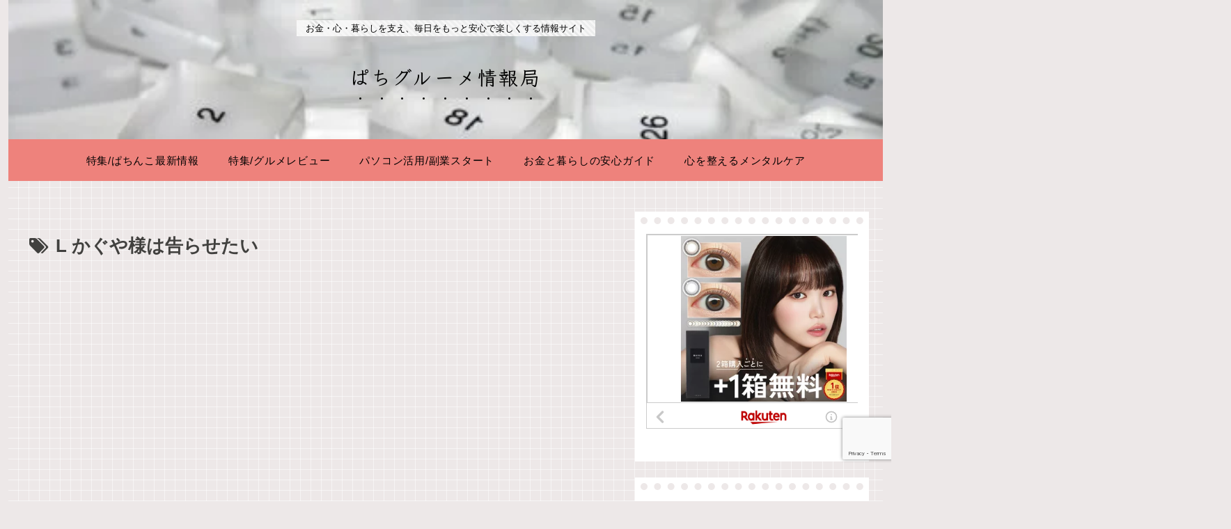

--- FILE ---
content_type: text/html; charset=utf-8
request_url: https://www.google.com/recaptcha/api2/anchor?ar=1&k=6Leb7EMaAAAAAJ6jmytkNHzvBIX-w_HUsiXFu7iV&co=aHR0cHM6Ly9taXlhdC5uZXQ6NDQz&hl=en&v=PoyoqOPhxBO7pBk68S4YbpHZ&size=invisible&anchor-ms=20000&execute-ms=30000&cb=dtpsqz1tupd3
body_size: 48423
content:
<!DOCTYPE HTML><html dir="ltr" lang="en"><head><meta http-equiv="Content-Type" content="text/html; charset=UTF-8">
<meta http-equiv="X-UA-Compatible" content="IE=edge">
<title>reCAPTCHA</title>
<style type="text/css">
/* cyrillic-ext */
@font-face {
  font-family: 'Roboto';
  font-style: normal;
  font-weight: 400;
  font-stretch: 100%;
  src: url(//fonts.gstatic.com/s/roboto/v48/KFO7CnqEu92Fr1ME7kSn66aGLdTylUAMa3GUBHMdazTgWw.woff2) format('woff2');
  unicode-range: U+0460-052F, U+1C80-1C8A, U+20B4, U+2DE0-2DFF, U+A640-A69F, U+FE2E-FE2F;
}
/* cyrillic */
@font-face {
  font-family: 'Roboto';
  font-style: normal;
  font-weight: 400;
  font-stretch: 100%;
  src: url(//fonts.gstatic.com/s/roboto/v48/KFO7CnqEu92Fr1ME7kSn66aGLdTylUAMa3iUBHMdazTgWw.woff2) format('woff2');
  unicode-range: U+0301, U+0400-045F, U+0490-0491, U+04B0-04B1, U+2116;
}
/* greek-ext */
@font-face {
  font-family: 'Roboto';
  font-style: normal;
  font-weight: 400;
  font-stretch: 100%;
  src: url(//fonts.gstatic.com/s/roboto/v48/KFO7CnqEu92Fr1ME7kSn66aGLdTylUAMa3CUBHMdazTgWw.woff2) format('woff2');
  unicode-range: U+1F00-1FFF;
}
/* greek */
@font-face {
  font-family: 'Roboto';
  font-style: normal;
  font-weight: 400;
  font-stretch: 100%;
  src: url(//fonts.gstatic.com/s/roboto/v48/KFO7CnqEu92Fr1ME7kSn66aGLdTylUAMa3-UBHMdazTgWw.woff2) format('woff2');
  unicode-range: U+0370-0377, U+037A-037F, U+0384-038A, U+038C, U+038E-03A1, U+03A3-03FF;
}
/* math */
@font-face {
  font-family: 'Roboto';
  font-style: normal;
  font-weight: 400;
  font-stretch: 100%;
  src: url(//fonts.gstatic.com/s/roboto/v48/KFO7CnqEu92Fr1ME7kSn66aGLdTylUAMawCUBHMdazTgWw.woff2) format('woff2');
  unicode-range: U+0302-0303, U+0305, U+0307-0308, U+0310, U+0312, U+0315, U+031A, U+0326-0327, U+032C, U+032F-0330, U+0332-0333, U+0338, U+033A, U+0346, U+034D, U+0391-03A1, U+03A3-03A9, U+03B1-03C9, U+03D1, U+03D5-03D6, U+03F0-03F1, U+03F4-03F5, U+2016-2017, U+2034-2038, U+203C, U+2040, U+2043, U+2047, U+2050, U+2057, U+205F, U+2070-2071, U+2074-208E, U+2090-209C, U+20D0-20DC, U+20E1, U+20E5-20EF, U+2100-2112, U+2114-2115, U+2117-2121, U+2123-214F, U+2190, U+2192, U+2194-21AE, U+21B0-21E5, U+21F1-21F2, U+21F4-2211, U+2213-2214, U+2216-22FF, U+2308-230B, U+2310, U+2319, U+231C-2321, U+2336-237A, U+237C, U+2395, U+239B-23B7, U+23D0, U+23DC-23E1, U+2474-2475, U+25AF, U+25B3, U+25B7, U+25BD, U+25C1, U+25CA, U+25CC, U+25FB, U+266D-266F, U+27C0-27FF, U+2900-2AFF, U+2B0E-2B11, U+2B30-2B4C, U+2BFE, U+3030, U+FF5B, U+FF5D, U+1D400-1D7FF, U+1EE00-1EEFF;
}
/* symbols */
@font-face {
  font-family: 'Roboto';
  font-style: normal;
  font-weight: 400;
  font-stretch: 100%;
  src: url(//fonts.gstatic.com/s/roboto/v48/KFO7CnqEu92Fr1ME7kSn66aGLdTylUAMaxKUBHMdazTgWw.woff2) format('woff2');
  unicode-range: U+0001-000C, U+000E-001F, U+007F-009F, U+20DD-20E0, U+20E2-20E4, U+2150-218F, U+2190, U+2192, U+2194-2199, U+21AF, U+21E6-21F0, U+21F3, U+2218-2219, U+2299, U+22C4-22C6, U+2300-243F, U+2440-244A, U+2460-24FF, U+25A0-27BF, U+2800-28FF, U+2921-2922, U+2981, U+29BF, U+29EB, U+2B00-2BFF, U+4DC0-4DFF, U+FFF9-FFFB, U+10140-1018E, U+10190-1019C, U+101A0, U+101D0-101FD, U+102E0-102FB, U+10E60-10E7E, U+1D2C0-1D2D3, U+1D2E0-1D37F, U+1F000-1F0FF, U+1F100-1F1AD, U+1F1E6-1F1FF, U+1F30D-1F30F, U+1F315, U+1F31C, U+1F31E, U+1F320-1F32C, U+1F336, U+1F378, U+1F37D, U+1F382, U+1F393-1F39F, U+1F3A7-1F3A8, U+1F3AC-1F3AF, U+1F3C2, U+1F3C4-1F3C6, U+1F3CA-1F3CE, U+1F3D4-1F3E0, U+1F3ED, U+1F3F1-1F3F3, U+1F3F5-1F3F7, U+1F408, U+1F415, U+1F41F, U+1F426, U+1F43F, U+1F441-1F442, U+1F444, U+1F446-1F449, U+1F44C-1F44E, U+1F453, U+1F46A, U+1F47D, U+1F4A3, U+1F4B0, U+1F4B3, U+1F4B9, U+1F4BB, U+1F4BF, U+1F4C8-1F4CB, U+1F4D6, U+1F4DA, U+1F4DF, U+1F4E3-1F4E6, U+1F4EA-1F4ED, U+1F4F7, U+1F4F9-1F4FB, U+1F4FD-1F4FE, U+1F503, U+1F507-1F50B, U+1F50D, U+1F512-1F513, U+1F53E-1F54A, U+1F54F-1F5FA, U+1F610, U+1F650-1F67F, U+1F687, U+1F68D, U+1F691, U+1F694, U+1F698, U+1F6AD, U+1F6B2, U+1F6B9-1F6BA, U+1F6BC, U+1F6C6-1F6CF, U+1F6D3-1F6D7, U+1F6E0-1F6EA, U+1F6F0-1F6F3, U+1F6F7-1F6FC, U+1F700-1F7FF, U+1F800-1F80B, U+1F810-1F847, U+1F850-1F859, U+1F860-1F887, U+1F890-1F8AD, U+1F8B0-1F8BB, U+1F8C0-1F8C1, U+1F900-1F90B, U+1F93B, U+1F946, U+1F984, U+1F996, U+1F9E9, U+1FA00-1FA6F, U+1FA70-1FA7C, U+1FA80-1FA89, U+1FA8F-1FAC6, U+1FACE-1FADC, U+1FADF-1FAE9, U+1FAF0-1FAF8, U+1FB00-1FBFF;
}
/* vietnamese */
@font-face {
  font-family: 'Roboto';
  font-style: normal;
  font-weight: 400;
  font-stretch: 100%;
  src: url(//fonts.gstatic.com/s/roboto/v48/KFO7CnqEu92Fr1ME7kSn66aGLdTylUAMa3OUBHMdazTgWw.woff2) format('woff2');
  unicode-range: U+0102-0103, U+0110-0111, U+0128-0129, U+0168-0169, U+01A0-01A1, U+01AF-01B0, U+0300-0301, U+0303-0304, U+0308-0309, U+0323, U+0329, U+1EA0-1EF9, U+20AB;
}
/* latin-ext */
@font-face {
  font-family: 'Roboto';
  font-style: normal;
  font-weight: 400;
  font-stretch: 100%;
  src: url(//fonts.gstatic.com/s/roboto/v48/KFO7CnqEu92Fr1ME7kSn66aGLdTylUAMa3KUBHMdazTgWw.woff2) format('woff2');
  unicode-range: U+0100-02BA, U+02BD-02C5, U+02C7-02CC, U+02CE-02D7, U+02DD-02FF, U+0304, U+0308, U+0329, U+1D00-1DBF, U+1E00-1E9F, U+1EF2-1EFF, U+2020, U+20A0-20AB, U+20AD-20C0, U+2113, U+2C60-2C7F, U+A720-A7FF;
}
/* latin */
@font-face {
  font-family: 'Roboto';
  font-style: normal;
  font-weight: 400;
  font-stretch: 100%;
  src: url(//fonts.gstatic.com/s/roboto/v48/KFO7CnqEu92Fr1ME7kSn66aGLdTylUAMa3yUBHMdazQ.woff2) format('woff2');
  unicode-range: U+0000-00FF, U+0131, U+0152-0153, U+02BB-02BC, U+02C6, U+02DA, U+02DC, U+0304, U+0308, U+0329, U+2000-206F, U+20AC, U+2122, U+2191, U+2193, U+2212, U+2215, U+FEFF, U+FFFD;
}
/* cyrillic-ext */
@font-face {
  font-family: 'Roboto';
  font-style: normal;
  font-weight: 500;
  font-stretch: 100%;
  src: url(//fonts.gstatic.com/s/roboto/v48/KFO7CnqEu92Fr1ME7kSn66aGLdTylUAMa3GUBHMdazTgWw.woff2) format('woff2');
  unicode-range: U+0460-052F, U+1C80-1C8A, U+20B4, U+2DE0-2DFF, U+A640-A69F, U+FE2E-FE2F;
}
/* cyrillic */
@font-face {
  font-family: 'Roboto';
  font-style: normal;
  font-weight: 500;
  font-stretch: 100%;
  src: url(//fonts.gstatic.com/s/roboto/v48/KFO7CnqEu92Fr1ME7kSn66aGLdTylUAMa3iUBHMdazTgWw.woff2) format('woff2');
  unicode-range: U+0301, U+0400-045F, U+0490-0491, U+04B0-04B1, U+2116;
}
/* greek-ext */
@font-face {
  font-family: 'Roboto';
  font-style: normal;
  font-weight: 500;
  font-stretch: 100%;
  src: url(//fonts.gstatic.com/s/roboto/v48/KFO7CnqEu92Fr1ME7kSn66aGLdTylUAMa3CUBHMdazTgWw.woff2) format('woff2');
  unicode-range: U+1F00-1FFF;
}
/* greek */
@font-face {
  font-family: 'Roboto';
  font-style: normal;
  font-weight: 500;
  font-stretch: 100%;
  src: url(//fonts.gstatic.com/s/roboto/v48/KFO7CnqEu92Fr1ME7kSn66aGLdTylUAMa3-UBHMdazTgWw.woff2) format('woff2');
  unicode-range: U+0370-0377, U+037A-037F, U+0384-038A, U+038C, U+038E-03A1, U+03A3-03FF;
}
/* math */
@font-face {
  font-family: 'Roboto';
  font-style: normal;
  font-weight: 500;
  font-stretch: 100%;
  src: url(//fonts.gstatic.com/s/roboto/v48/KFO7CnqEu92Fr1ME7kSn66aGLdTylUAMawCUBHMdazTgWw.woff2) format('woff2');
  unicode-range: U+0302-0303, U+0305, U+0307-0308, U+0310, U+0312, U+0315, U+031A, U+0326-0327, U+032C, U+032F-0330, U+0332-0333, U+0338, U+033A, U+0346, U+034D, U+0391-03A1, U+03A3-03A9, U+03B1-03C9, U+03D1, U+03D5-03D6, U+03F0-03F1, U+03F4-03F5, U+2016-2017, U+2034-2038, U+203C, U+2040, U+2043, U+2047, U+2050, U+2057, U+205F, U+2070-2071, U+2074-208E, U+2090-209C, U+20D0-20DC, U+20E1, U+20E5-20EF, U+2100-2112, U+2114-2115, U+2117-2121, U+2123-214F, U+2190, U+2192, U+2194-21AE, U+21B0-21E5, U+21F1-21F2, U+21F4-2211, U+2213-2214, U+2216-22FF, U+2308-230B, U+2310, U+2319, U+231C-2321, U+2336-237A, U+237C, U+2395, U+239B-23B7, U+23D0, U+23DC-23E1, U+2474-2475, U+25AF, U+25B3, U+25B7, U+25BD, U+25C1, U+25CA, U+25CC, U+25FB, U+266D-266F, U+27C0-27FF, U+2900-2AFF, U+2B0E-2B11, U+2B30-2B4C, U+2BFE, U+3030, U+FF5B, U+FF5D, U+1D400-1D7FF, U+1EE00-1EEFF;
}
/* symbols */
@font-face {
  font-family: 'Roboto';
  font-style: normal;
  font-weight: 500;
  font-stretch: 100%;
  src: url(//fonts.gstatic.com/s/roboto/v48/KFO7CnqEu92Fr1ME7kSn66aGLdTylUAMaxKUBHMdazTgWw.woff2) format('woff2');
  unicode-range: U+0001-000C, U+000E-001F, U+007F-009F, U+20DD-20E0, U+20E2-20E4, U+2150-218F, U+2190, U+2192, U+2194-2199, U+21AF, U+21E6-21F0, U+21F3, U+2218-2219, U+2299, U+22C4-22C6, U+2300-243F, U+2440-244A, U+2460-24FF, U+25A0-27BF, U+2800-28FF, U+2921-2922, U+2981, U+29BF, U+29EB, U+2B00-2BFF, U+4DC0-4DFF, U+FFF9-FFFB, U+10140-1018E, U+10190-1019C, U+101A0, U+101D0-101FD, U+102E0-102FB, U+10E60-10E7E, U+1D2C0-1D2D3, U+1D2E0-1D37F, U+1F000-1F0FF, U+1F100-1F1AD, U+1F1E6-1F1FF, U+1F30D-1F30F, U+1F315, U+1F31C, U+1F31E, U+1F320-1F32C, U+1F336, U+1F378, U+1F37D, U+1F382, U+1F393-1F39F, U+1F3A7-1F3A8, U+1F3AC-1F3AF, U+1F3C2, U+1F3C4-1F3C6, U+1F3CA-1F3CE, U+1F3D4-1F3E0, U+1F3ED, U+1F3F1-1F3F3, U+1F3F5-1F3F7, U+1F408, U+1F415, U+1F41F, U+1F426, U+1F43F, U+1F441-1F442, U+1F444, U+1F446-1F449, U+1F44C-1F44E, U+1F453, U+1F46A, U+1F47D, U+1F4A3, U+1F4B0, U+1F4B3, U+1F4B9, U+1F4BB, U+1F4BF, U+1F4C8-1F4CB, U+1F4D6, U+1F4DA, U+1F4DF, U+1F4E3-1F4E6, U+1F4EA-1F4ED, U+1F4F7, U+1F4F9-1F4FB, U+1F4FD-1F4FE, U+1F503, U+1F507-1F50B, U+1F50D, U+1F512-1F513, U+1F53E-1F54A, U+1F54F-1F5FA, U+1F610, U+1F650-1F67F, U+1F687, U+1F68D, U+1F691, U+1F694, U+1F698, U+1F6AD, U+1F6B2, U+1F6B9-1F6BA, U+1F6BC, U+1F6C6-1F6CF, U+1F6D3-1F6D7, U+1F6E0-1F6EA, U+1F6F0-1F6F3, U+1F6F7-1F6FC, U+1F700-1F7FF, U+1F800-1F80B, U+1F810-1F847, U+1F850-1F859, U+1F860-1F887, U+1F890-1F8AD, U+1F8B0-1F8BB, U+1F8C0-1F8C1, U+1F900-1F90B, U+1F93B, U+1F946, U+1F984, U+1F996, U+1F9E9, U+1FA00-1FA6F, U+1FA70-1FA7C, U+1FA80-1FA89, U+1FA8F-1FAC6, U+1FACE-1FADC, U+1FADF-1FAE9, U+1FAF0-1FAF8, U+1FB00-1FBFF;
}
/* vietnamese */
@font-face {
  font-family: 'Roboto';
  font-style: normal;
  font-weight: 500;
  font-stretch: 100%;
  src: url(//fonts.gstatic.com/s/roboto/v48/KFO7CnqEu92Fr1ME7kSn66aGLdTylUAMa3OUBHMdazTgWw.woff2) format('woff2');
  unicode-range: U+0102-0103, U+0110-0111, U+0128-0129, U+0168-0169, U+01A0-01A1, U+01AF-01B0, U+0300-0301, U+0303-0304, U+0308-0309, U+0323, U+0329, U+1EA0-1EF9, U+20AB;
}
/* latin-ext */
@font-face {
  font-family: 'Roboto';
  font-style: normal;
  font-weight: 500;
  font-stretch: 100%;
  src: url(//fonts.gstatic.com/s/roboto/v48/KFO7CnqEu92Fr1ME7kSn66aGLdTylUAMa3KUBHMdazTgWw.woff2) format('woff2');
  unicode-range: U+0100-02BA, U+02BD-02C5, U+02C7-02CC, U+02CE-02D7, U+02DD-02FF, U+0304, U+0308, U+0329, U+1D00-1DBF, U+1E00-1E9F, U+1EF2-1EFF, U+2020, U+20A0-20AB, U+20AD-20C0, U+2113, U+2C60-2C7F, U+A720-A7FF;
}
/* latin */
@font-face {
  font-family: 'Roboto';
  font-style: normal;
  font-weight: 500;
  font-stretch: 100%;
  src: url(//fonts.gstatic.com/s/roboto/v48/KFO7CnqEu92Fr1ME7kSn66aGLdTylUAMa3yUBHMdazQ.woff2) format('woff2');
  unicode-range: U+0000-00FF, U+0131, U+0152-0153, U+02BB-02BC, U+02C6, U+02DA, U+02DC, U+0304, U+0308, U+0329, U+2000-206F, U+20AC, U+2122, U+2191, U+2193, U+2212, U+2215, U+FEFF, U+FFFD;
}
/* cyrillic-ext */
@font-face {
  font-family: 'Roboto';
  font-style: normal;
  font-weight: 900;
  font-stretch: 100%;
  src: url(//fonts.gstatic.com/s/roboto/v48/KFO7CnqEu92Fr1ME7kSn66aGLdTylUAMa3GUBHMdazTgWw.woff2) format('woff2');
  unicode-range: U+0460-052F, U+1C80-1C8A, U+20B4, U+2DE0-2DFF, U+A640-A69F, U+FE2E-FE2F;
}
/* cyrillic */
@font-face {
  font-family: 'Roboto';
  font-style: normal;
  font-weight: 900;
  font-stretch: 100%;
  src: url(//fonts.gstatic.com/s/roboto/v48/KFO7CnqEu92Fr1ME7kSn66aGLdTylUAMa3iUBHMdazTgWw.woff2) format('woff2');
  unicode-range: U+0301, U+0400-045F, U+0490-0491, U+04B0-04B1, U+2116;
}
/* greek-ext */
@font-face {
  font-family: 'Roboto';
  font-style: normal;
  font-weight: 900;
  font-stretch: 100%;
  src: url(//fonts.gstatic.com/s/roboto/v48/KFO7CnqEu92Fr1ME7kSn66aGLdTylUAMa3CUBHMdazTgWw.woff2) format('woff2');
  unicode-range: U+1F00-1FFF;
}
/* greek */
@font-face {
  font-family: 'Roboto';
  font-style: normal;
  font-weight: 900;
  font-stretch: 100%;
  src: url(//fonts.gstatic.com/s/roboto/v48/KFO7CnqEu92Fr1ME7kSn66aGLdTylUAMa3-UBHMdazTgWw.woff2) format('woff2');
  unicode-range: U+0370-0377, U+037A-037F, U+0384-038A, U+038C, U+038E-03A1, U+03A3-03FF;
}
/* math */
@font-face {
  font-family: 'Roboto';
  font-style: normal;
  font-weight: 900;
  font-stretch: 100%;
  src: url(//fonts.gstatic.com/s/roboto/v48/KFO7CnqEu92Fr1ME7kSn66aGLdTylUAMawCUBHMdazTgWw.woff2) format('woff2');
  unicode-range: U+0302-0303, U+0305, U+0307-0308, U+0310, U+0312, U+0315, U+031A, U+0326-0327, U+032C, U+032F-0330, U+0332-0333, U+0338, U+033A, U+0346, U+034D, U+0391-03A1, U+03A3-03A9, U+03B1-03C9, U+03D1, U+03D5-03D6, U+03F0-03F1, U+03F4-03F5, U+2016-2017, U+2034-2038, U+203C, U+2040, U+2043, U+2047, U+2050, U+2057, U+205F, U+2070-2071, U+2074-208E, U+2090-209C, U+20D0-20DC, U+20E1, U+20E5-20EF, U+2100-2112, U+2114-2115, U+2117-2121, U+2123-214F, U+2190, U+2192, U+2194-21AE, U+21B0-21E5, U+21F1-21F2, U+21F4-2211, U+2213-2214, U+2216-22FF, U+2308-230B, U+2310, U+2319, U+231C-2321, U+2336-237A, U+237C, U+2395, U+239B-23B7, U+23D0, U+23DC-23E1, U+2474-2475, U+25AF, U+25B3, U+25B7, U+25BD, U+25C1, U+25CA, U+25CC, U+25FB, U+266D-266F, U+27C0-27FF, U+2900-2AFF, U+2B0E-2B11, U+2B30-2B4C, U+2BFE, U+3030, U+FF5B, U+FF5D, U+1D400-1D7FF, U+1EE00-1EEFF;
}
/* symbols */
@font-face {
  font-family: 'Roboto';
  font-style: normal;
  font-weight: 900;
  font-stretch: 100%;
  src: url(//fonts.gstatic.com/s/roboto/v48/KFO7CnqEu92Fr1ME7kSn66aGLdTylUAMaxKUBHMdazTgWw.woff2) format('woff2');
  unicode-range: U+0001-000C, U+000E-001F, U+007F-009F, U+20DD-20E0, U+20E2-20E4, U+2150-218F, U+2190, U+2192, U+2194-2199, U+21AF, U+21E6-21F0, U+21F3, U+2218-2219, U+2299, U+22C4-22C6, U+2300-243F, U+2440-244A, U+2460-24FF, U+25A0-27BF, U+2800-28FF, U+2921-2922, U+2981, U+29BF, U+29EB, U+2B00-2BFF, U+4DC0-4DFF, U+FFF9-FFFB, U+10140-1018E, U+10190-1019C, U+101A0, U+101D0-101FD, U+102E0-102FB, U+10E60-10E7E, U+1D2C0-1D2D3, U+1D2E0-1D37F, U+1F000-1F0FF, U+1F100-1F1AD, U+1F1E6-1F1FF, U+1F30D-1F30F, U+1F315, U+1F31C, U+1F31E, U+1F320-1F32C, U+1F336, U+1F378, U+1F37D, U+1F382, U+1F393-1F39F, U+1F3A7-1F3A8, U+1F3AC-1F3AF, U+1F3C2, U+1F3C4-1F3C6, U+1F3CA-1F3CE, U+1F3D4-1F3E0, U+1F3ED, U+1F3F1-1F3F3, U+1F3F5-1F3F7, U+1F408, U+1F415, U+1F41F, U+1F426, U+1F43F, U+1F441-1F442, U+1F444, U+1F446-1F449, U+1F44C-1F44E, U+1F453, U+1F46A, U+1F47D, U+1F4A3, U+1F4B0, U+1F4B3, U+1F4B9, U+1F4BB, U+1F4BF, U+1F4C8-1F4CB, U+1F4D6, U+1F4DA, U+1F4DF, U+1F4E3-1F4E6, U+1F4EA-1F4ED, U+1F4F7, U+1F4F9-1F4FB, U+1F4FD-1F4FE, U+1F503, U+1F507-1F50B, U+1F50D, U+1F512-1F513, U+1F53E-1F54A, U+1F54F-1F5FA, U+1F610, U+1F650-1F67F, U+1F687, U+1F68D, U+1F691, U+1F694, U+1F698, U+1F6AD, U+1F6B2, U+1F6B9-1F6BA, U+1F6BC, U+1F6C6-1F6CF, U+1F6D3-1F6D7, U+1F6E0-1F6EA, U+1F6F0-1F6F3, U+1F6F7-1F6FC, U+1F700-1F7FF, U+1F800-1F80B, U+1F810-1F847, U+1F850-1F859, U+1F860-1F887, U+1F890-1F8AD, U+1F8B0-1F8BB, U+1F8C0-1F8C1, U+1F900-1F90B, U+1F93B, U+1F946, U+1F984, U+1F996, U+1F9E9, U+1FA00-1FA6F, U+1FA70-1FA7C, U+1FA80-1FA89, U+1FA8F-1FAC6, U+1FACE-1FADC, U+1FADF-1FAE9, U+1FAF0-1FAF8, U+1FB00-1FBFF;
}
/* vietnamese */
@font-face {
  font-family: 'Roboto';
  font-style: normal;
  font-weight: 900;
  font-stretch: 100%;
  src: url(//fonts.gstatic.com/s/roboto/v48/KFO7CnqEu92Fr1ME7kSn66aGLdTylUAMa3OUBHMdazTgWw.woff2) format('woff2');
  unicode-range: U+0102-0103, U+0110-0111, U+0128-0129, U+0168-0169, U+01A0-01A1, U+01AF-01B0, U+0300-0301, U+0303-0304, U+0308-0309, U+0323, U+0329, U+1EA0-1EF9, U+20AB;
}
/* latin-ext */
@font-face {
  font-family: 'Roboto';
  font-style: normal;
  font-weight: 900;
  font-stretch: 100%;
  src: url(//fonts.gstatic.com/s/roboto/v48/KFO7CnqEu92Fr1ME7kSn66aGLdTylUAMa3KUBHMdazTgWw.woff2) format('woff2');
  unicode-range: U+0100-02BA, U+02BD-02C5, U+02C7-02CC, U+02CE-02D7, U+02DD-02FF, U+0304, U+0308, U+0329, U+1D00-1DBF, U+1E00-1E9F, U+1EF2-1EFF, U+2020, U+20A0-20AB, U+20AD-20C0, U+2113, U+2C60-2C7F, U+A720-A7FF;
}
/* latin */
@font-face {
  font-family: 'Roboto';
  font-style: normal;
  font-weight: 900;
  font-stretch: 100%;
  src: url(//fonts.gstatic.com/s/roboto/v48/KFO7CnqEu92Fr1ME7kSn66aGLdTylUAMa3yUBHMdazQ.woff2) format('woff2');
  unicode-range: U+0000-00FF, U+0131, U+0152-0153, U+02BB-02BC, U+02C6, U+02DA, U+02DC, U+0304, U+0308, U+0329, U+2000-206F, U+20AC, U+2122, U+2191, U+2193, U+2212, U+2215, U+FEFF, U+FFFD;
}

</style>
<link rel="stylesheet" type="text/css" href="https://www.gstatic.com/recaptcha/releases/PoyoqOPhxBO7pBk68S4YbpHZ/styles__ltr.css">
<script nonce="jlsGPnospgPZX33mwzgPaQ" type="text/javascript">window['__recaptcha_api'] = 'https://www.google.com/recaptcha/api2/';</script>
<script type="text/javascript" src="https://www.gstatic.com/recaptcha/releases/PoyoqOPhxBO7pBk68S4YbpHZ/recaptcha__en.js" nonce="jlsGPnospgPZX33mwzgPaQ">
      
    </script></head>
<body><div id="rc-anchor-alert" class="rc-anchor-alert"></div>
<input type="hidden" id="recaptcha-token" value="[base64]">
<script type="text/javascript" nonce="jlsGPnospgPZX33mwzgPaQ">
      recaptcha.anchor.Main.init("[\x22ainput\x22,[\x22bgdata\x22,\x22\x22,\[base64]/[base64]/[base64]/bmV3IHJbeF0oY1swXSk6RT09Mj9uZXcgclt4XShjWzBdLGNbMV0pOkU9PTM/bmV3IHJbeF0oY1swXSxjWzFdLGNbMl0pOkU9PTQ/[base64]/[base64]/[base64]/[base64]/[base64]/[base64]/[base64]/[base64]\x22,\[base64]\\u003d\x22,\x22wofDjgUYw5vDgWTCgcOcw742wqbDqx9tX8KiAsKsw6nCqMOxMQPCikNJw4TCtsOawrdVw7vDnGnDgcKTXzcVDCUeeA88R8K2w7PCskFaY8O/[base64]/[base64]/ChAFAOlfDssKMwpLDlnbDosOVLjPDk8OCM35Rw4Vow77DocKcVXjCssOnDyseUcKDPxPDkBfDksO0H2/Cti06KcKRwr3CiMKLXsOSw4/CjBZTwrNVwqd3HQbCosO5I8KhwptNMHNeLztrIsKdCCt5TC/DjBNJEhlVwpTCvQnCnMKAw5zDv8Oaw44NAB/ClsKSw6E5WjPDnsOnQhlMwrQYdGtFKsO5w7HDn8KXw5Fzw40zTSrCskBcP8K4w7NUX8K8w6QQwotLcMKewpAtDQ8xw5F+ZsKrw7B6wp/ClsK8PF7CsMK0Wisvw7ciw61KWTPCvMO3GkPDuQssCDwXQhIYwqtWWjTDjBPDqcKhNSh3BMKOPMKSwrVAcBbDgFXCqmI/w5cFUHLDpMO/woTDrj3Dr8OKccOAw5c9GgBVKh3DnD1CwrfDr8OEGzfDtMKlLAR1F8OAw7HDlsKIw6/CiCvClcOeJ2jCrMK8w4wswrHCnh3CpMOAM8Opw7kCO2ElwovChRhrRwHDgCY7UhAbw5oZw6XDvcOdw7UELS0jORJ8w4nDqGjClUkLHcKQCADDqcOcQiHDjCLDhMODagt/[base64]/[base64]/DgMOpHMOcZ3llEMOqOxw7woHCpsOPw7xTXcOxBm3ClB/DoTbChsKXDgZNLMOiw4PClF7CucOxwrbDgkRNTGnCuMO3w7HCpsOiwpvCoSJrwonDksOTwq5Nw6YKw58FAQ4Sw4TDjMKWMQHCocOZRzLDixnDg8OmPmlLwqpZw4lnw7E5w47Dg1xUw5QMIcKsw4sKwr/CijR0cMKLwqTCocOiesO3XDBkKHk1cArClcOlGsOxFcO0w7oNYcOvH8KoVsKGCsKvwrPCvAPDpC1zQjXCrsKbXyvDpcOlw4XCmsKBXTbDoMO4cjIAUnrDiFFqwqbCm8KvbcO3esOSw4/[base64]/Di8KVUgtKw77Ci27CrirCscKlXxlNwofDsn1Dw7/ClRsIZBPCrsKGwp0ZwrnDkMOjwpo0w5URE8OXw5jCjF/ClMOlwrzDscOcwpN+w6cjLhTDmhJHwo5Zw5l0D1jCmS9tEMO1Uww2VDnDncKUwrvCoiDCv8O2w7hGOMKFOcK+wqoIw7XDmMKiQ8KJwqE8w6IEw5plWmbDhg9UwpUAw70awp3DlMK/A8OMwpHDtDQLwqoZHsOmTHnCsD9owrgXCEVCw5XCi0FwA8KhZMO/YcKvE8KpcF3CtCTDksOFAcKgNBPCs1zChsK1MsORw7YJesKoDMKbw7/ClMOhwpY3S8ODwrrDiw/Ct8OJwozDs8OgG1oXPl/DplDDgzsUO8KKBRbCtMKvw7IzLwYAw4fCucKvexHCvX1Yw5jClxNDKsKEdMOHw6x3wolIEVE/[base64]/wpUTw499HMOqw7UxUcKRH8OFwo0qw5N0TWxhwp5PJcKMw79Ew7XDrnt5w7pXR8KrXChGwoPCg8OvUsOGw78DLh4NJ8KsG2rDuRJWwp/DrsKhF3XClRrCuMOdXsK1UsKUfcOowoPChV85wqU7wozDqG3DmMODOcO3wp7DucOtw4QEwrV2w4MbEhXCssK4EcKOFcOBclTDhX/DiMKfw4HDrXIIwpRDw7vDmMO9wrU8wpXDp8KydcKEAsK6N8OYE1bDm31ow5TCrk5nbALCtsOGWE1dH8KFDMKqw7JJYWXDk8KwC8OmdhHDoV3CjsOXw7LCtnxbwrl/w4JWw5vDvnDCscKXIEkXwpUawrnDjsKuwqjClMOtwr5bwobDt8Kpw4HDp8KDwqzDhz/Ci09POmk+wqrDm8Onw6ATVHw8YRnDjg1HJMO1w7cFw4bCmMKkwrHDusOww4Ibw4cdIMOjwogSw4VoM8OZwo3CimPCp8OHw5bDt8OyF8KFdMOzwqhJOsKVV8OIUVvDlcK9w7DDghPCscKQwpQQwr/CoMOKwr/[base64]/RsOeciDDtMOfw70UJMKRw4NVw4YNX2ttGMOsLGrCrQ/CsMOrXsOTDg3DpMOQwr9iwodswo3DnMOowobDjWgpw6YqwpICfMKbCMOaSwUEOcOyw5zCgzwtQH3Du8OKLzZ5ecK+fjcMwp9DfHHDhMKMD8K/[base64]/CsgnDuMKeUlLDoQtDAwwxwrkEIsKww5jCisO3ScKvGRx6bxU/wocTw5XCu8OienVrQsOqwr8Tw7VWcEAjPlnDoMK+YQs2VAjDn8Omw4zCnX/CtcOxdjBmAynDncKhLjDCk8Odw6LDvyLDpw4uXsKmwpVtw4TDvH8+wpbDmEcyFsOFw5Bzw41xw6M5OcOGaMOQQMOxOMKywqAXwq8dw5QAQ8OePcOoEcOXw4PClMKxw4LCpzV/w5jDmB0YAMK3V8K2IcKmBsOyTxprW8ODw6LDisOiwo/[base64]/Dk3wIwrN1w7l5w78yw6Bmw6XDlsKsPjXCpkFsw61UXQxgwpzDmcOJWcKtLX7Cq8KUPMOMw6DDqcOidcOrw7rCnsOJw6tuw40/[base64]/Q25HfngFw6lNRcKmwo3DrGMAJ8KJwrFww5UELS/CrgIFKFE7RWjCmlVQORzCgBHCgEMGwp3CjnIgwofDrMKndVUWwp/CosKqwoJJw6luwqdGFMO4w7/CrALDugTCqnN5w4LDqUzDscO7wpIawq8bRMKcwpDDj8Oew4B3w5lZw5/[base64]/ChsOrV1/Duz7CpsKBTcO0FzV3wqLDjsOSw5/CgVMsXsOHCsO9w4bCqWzCnmbDmHfCnmHCpj1hU8KLaFklHDYyw4xEQsOSw6svFcKgcRMrdXXDhgnCi8K/DFnCvBI6EMK1MXbDjsOAJXHDrcOMEsOJMgd9w6HDsMOKI23CvcOIdwfDuXMnw5llwrRxwoYmwpAswrcLemvDsG/[base64]/Cu1zCmCLDr0fCgAJDwqpSBR8fbHtAw7obQMKAwrLDoFjCn8OWUX3DvgTCjCHCs3BeS0EaGGopw7ZbUMKca8Opwp1oTkfCvMOOw6jDjh3CrcKITx9/[base64]/CocO8ecOjfcKHPcO8w4Qewq1RwofCmsKDw5cSPFjCpcKfw4gOckvCuMOzw67CusOdw5RJwoN+S1DDiSvCpx7Cp8OCw5/CriQrUMKwwqjDj3lKLRrDmwxzwqUiJsKjQ0N7cm7Do0ZJw5dfwr/[base64]/CiWLCksKZQytdwrVgG1dnesKvdsK7Dm/CuXnDq8OXw6InwqRddlpywrg8w7jCswXCmEknNsKRCXw5wp9oRsKtM8Onwq3ClD5Kw7dlwprCmW7CvETDtcOvHXrCiz/ClVJTwrofWivCkcKswp01D8OMw73Dkn7Ci2/CmxNbTsOSbsOBTcOUIwYFGXdgwroowo7DgEg0PcOwwprDs8KIwrAeTMODaMKDwrMhw5ktJsK/wo7DuwTDnDzDssO6aSzCtMKdGMKQwq3CqF9AGX/[base64]/CjvDjMKfTgImw4bCsgJYw53Dqh9fUUclw5FzwqlKasOjNHfCnlrDhsOKwpPChC1gw5bDvsOcw6rCksOcdsO/ZUrCt8Kcwp3CgcOkw7xWwp/[base64]/CrBHCuGk2LBnDqMKAZsOsw6Mxw5TDiUPDnFlIw73Co3jCssOXJ1grLgxEYEHDjH5nwqrDokPDjMOKw5rDgizDnMOzRMKJwofCh8OMGMOJKznDrCUnf8KrYHrDrcK5VcKgTMKGw43CscOOwqEpwpzDv2nCpgMqSFcZW3zDo3/[base64]/DgXfDvcOpFndfLmAkwr7Ds2cEw6HCrcOXwro9wpLDu8OtXEQAw7FUwqMMZsKtLifCr2XDscOiRntVQkfDpsKIIxLCoFZAw6MBw4BGFikTY3/[base64]/CvzwRw457DcKDwq5SaMOONkRBTF06DcOgwqXCkDoyA8KIwoFbfcKNB8KSwq7CgF4Sw5LDrcK/[base64]/DiF7Do8KVwp7DtycRw6DCq8KUwrUIUMKgwofDqhLDmHTDmjxjwqzDv2fCgHcSKMK/NcKEwpvDohDDjhPDq8K6wosgwqhqAsOGw7wZw4giecKkwoMPE8KlX19kG8O/OsOjEyJ3w5obwpLClcO1wrZHwofCvQ3DhytgTRzCrBHDhMOlw4Fcwp/DiBLDtTs8wqTDpsKwwrHClVEYw4jDuSXCm8KTRcO1w7zDocKxw7zDjnYVw59RwrHCqsKvEMK4wpfDsjUqBFNWUMKww75UHy1zwqQEU8OIw4rCmMO9RBPDg8OAA8KkRsKbH1MTwo/CtsKrSXfCjMKvAULChMK0QMKVwop+eTvCm8K8wpfDkMOfe8K+w68ew7J+AAhMKl9Tw5bCqsOjRXphIMOww43CvsOhw71uwovDkQNmP8KOwoF6dADDqMKqw4rDhG/Doz7Dg8KFw5tWXx5Vw6oYw6/DoMK7w5ZDwrfDriEmwqLCpcOQJWp0wpNywrUAw7QwwoJ1K8Otw7ZrWnMZEEnCv20dHkI+wqbCt0M8JhjDhArDh8KVAcOOYUnChmhbL8Krwr7DtDJJw77Dii/[base64]/CnsOVwphXw65BwonCnsOWTMOWfTzChMKmwq0Jw4VGw79ew6Jvw5YMwrx+w4AFDV1Fw4EEGnAeUTDDsmwtw5rCisKxw4jCt8KPFsKEM8Opw6ZcwodhVWHCiD0eH3QCwoDDrgoCwr3CjcKzw78TXiBcwpbCsMK8TELDm8KfBMOkFSXDqEkrCDDDpcOfOlhabsK/[base64]/wqFrw4gBS8OsaTHCpcKlwrLCq8OSwqbDo0kkw4DDqEMWwoUReTzCr8OwKihaZQE/N8OkTcOmEkRtIMKuw5bDkkRVwr8BMEjDhWpzw6zCgX7Dn8KKB0Z+w5HCtyFcwqfCihxfJ1fDvw/[base64]/[base64]/wrc7wqAbEg7CrGLDlsOzHGnDuMKMw6rDrifDrj18Rhs4EnLCqGfCusKvWxEewpHDqMKYcQIYHcKdNxUhw5NewpNgE8Ozw7TCpgI1wqcoFGfDjBDCjMOEw7YkKcOHf8ODwopFYQXDv8OLwq/[base64]/DqsKYw5U6wp4kDyEhw6LDlcK5LcK7UxvCuMOqw6bCicKww4vDicK0w7fCjSPCgsKMwosmw7/Cq8KTNiPCih91KcKqwrbDm8KIwoIKw70+W8OZw5wMPsKnFMK5wpXDpDBSwrvDq8OmCcKSw55WL2U4wqw1w7nCgcO9wonCqzbCj8KndV7DqsKxwq3DskRIw4NLwrw3ZMKsw54Cwp/CpgUwZClqwqfDp2vCjVQ9wpovwobDrsKrLcKkwqEjw4BoN8ONw45lw7oUw63DkADCt8K0woFSHisyw7RLBV7DlTvCkAhpCgk6w7RNDDNowrcgCMOCXMK1w7LDukXDu8Kzwr/DvcKxw6FwNAzDsF9qwqgFJcOuwoTCoFJ7Lk7CvMKVMMOFEww3w6DCs1LCo09wwqpDw7rCqMOkSTZsBlBKdMKDUMK9bsKcw4PCn8OgwqIbwrQJSEvCgcONHzZFwo/[base64]/Du1zDlQd4KMOow6bCsMOBNXTDmsK6bDjDt8OrbwfCpcOaaU/CjFZtGcKbf8Oowp3CpMK5wpzDrHfDmsK+woJIB8Klwohuwr/DinvCtifDpsKQGyvCoQXCisOAdG/DoMOiw5nCj1peMMO4bi/Dg8KNXcKPIMKyw4oVwrp+wr7CicKkworCksOJwo8swovCn8OWwrDDsW/[base64]/w7Y6N33Ci8OzdMOoIcKbb8KDw6DCq2F+w4zCncKZw6FgwrfCoWHDiMK8fcO4w6Upwo/CliTCuHVUWxvCl8KJw5lXamrCkF7DpsO3V3zDrQU2PQHDvjrDucOEw6c/BhF6FsO7w6XDoG1Awo7CjsOnw5I0wpJjw4MkwogmKMKlwrDCiMOEw60ISS9XUcOPRn7ClMOlUcKNw5dtw5VWw4UNXnYnw6XCtsOkwqfCskwiw4ohwrskw5xzwpjCvm7DvwHDs8KCERLCrMO/I0DCncKmbG3CssOWM2deV2E4wqzDlDsnwqdjw4JTw54zw55LZCfCk2xQE8Oaw6HCtcOPecOoSRDDoVQew7c7wqfCgsOJNxl4w7fDmsK4O1PDt8Kxw4TCgFjDhcOSwpckJ8K0w7AaZgDCrMOKwoHDviLDiB/DrcOqXXDCi8OTBiXDrcK9w4gzwoXCqwNjwpPCgXbDhTfDmcOww7zDpG0+w4XDqsKewq3Dr0PCvcKww4PDo8OZccKwOg0WRsO8Rkt4N3Mlw4xRwpPDsAHCv23DgMKRNyjDvDLCvsOgDsKbwr7Ck8Obw5Zdw4bDiFXDt2IIbkk3w6DDrDzDhcO/w5vCmsKLc8OWw5MLOyBuwrcsWGdxACR9QMOyNT3CpsKIMQkDwooIw6zDg8KPW8KFbzbDlwhOw6tXEXHCsGUeU8OQw63DrG/CmkVVfcOqbwB9wpnCk0cDw4UResKywr7CisObBcOGw4zCtXnDlU5mw4VFwpzDlMO1wpl4MsKRw5HDg8Kjw5EvOsKBDMOmKA7ClRfClcKsw5BCSsOSDMKXw6oQE8KGw5/CqF4rw4fDvC/DjyM2EyNJwrIsfsKgw53CplPDmsOiwrLDujAuPsOcTcK7HlHDgRnCpUMvGDnCgkt1acKCFlfDg8KfwphSIAvCviDDqnXCgsK2EsObI8Khw4XDiMO/wpguUndzwqLCn8O9BMODLjAHw5ozw7/[base64]/CrcOywoc/w77Du8OVw7hmNxc8csOIw5fCjw7DmWXCvsOWG8K6wo/Ch1jCvMKgO8Kjw5wMWD4AZsKBw4l/NCnDm8OJIMK+wpPDlEQyViDCgTUJwoFbw67DjxfChH47w7jDksKiw6Y9wrbCo0IfIsOpV08Cw59XD8K2cAnCtcKkQQPDnXMnwq9JZsK/[base64]/CqMKQOMOaw71dAcOFw40OwpdJYsOvQAnCtVk4wovDoMKfwrLDgGXChnTCkxleKMOZZ8KkKzzDjsOAw790w6M/Bx3CkCTCncK3wrfCt8KcwpfDo8KGw6/[base64]/DvVPCi8KxQsOQw6BywqLCll/CtW3DucK5Oy7DpsOda8KYw4HDpE5sJ2rCusOsO27Chnh/w6/DgMK2XXrDmsOHwow+woUJI8KwG8KoeVXDnHzCkggMw5pDenTCjcKMwpXCscO3w73CmcO3w68GwqBEwp/Cu8Oxwr3CpcOuwpMKw4fCghnCqzNlwpPDlsKcw6rDocOTwo7DgcK/K0/CnMK7WwkUbMKECcK/JBfChcOWw7x7w7/DpsOqw4rCiEpXUMKMDMKcw6jCrcKiERzCvgIBw5bDucK9wpnDgsK/wpYFw7MCwrTDgsOuw4fDiMOBJsKvQDLDs8KzC8KqfG3Dn8KyPn7Cj8OiW0vDg8KjbMOdN8OEw40kw5wswpFTwrPDmQfCksOkVsKSw4/DpBLCmAQkAQDCt0cLUnPDomfCk0bDqhDChsKdw64yw7nChsOBw5l9w40NZ143wqIqEsOTSsOmIsKNwoldwrswwqPCjh3Dm8O3VcKow43Ck8Olw41cQ0bCkTfCjsOKwpjDgnovcBQGwolSLcOOw6J3U8KjwpRkwogKV8O/L1JnwqTDmcKHBsORw4VlREXCry7CixDCuEofdSjCr1bDpsOsbUQsw4x7w5HCp2ZsSxMfTsKmM3nCkMOyZ8O/w5JLbcO1w4pyw4/Dk8OQw4EAw5IKwpNDQ8KUw4sQBEDDmA0Dwoh4w5PCp8OANzcySMOHMx3DlTbCsQJ4FxcXwp51wqrDmQHDhAzDul5pwpHClD7DllJhw4gAwrvCmTnDmsKGw4URMWIaHMKdw5fChsOow6bDi8OYwoDCsHIrcsOXw7dcw47DscKYBGdewofDp2AtY8K2w5bCn8OkIMO/wrMdFsKOBMO2QkFlw6Y+G8Oaw5zDuSnCjsOuTgABTDsBw63CsylVwrDDm0VJGcKUw7FiDMOlw7fDjXHDu8Oewq3DqHxAJg7Di8KGMg/DoTAEPyXDh8OQwrXDrcOTwrTCnhPClMK/Ej/Cp8OMwowuw6nCpXstw6pdBMKfWMOgwrrDoMK6JXBpwqrDilQBXjJwQcOHw4IJR8KBwrXCoXbDoBJUVcOqBD/[base64]/w77DosKFw441BMOAwqTDsV/DmGHDnMK9DERMecO2w4fDlMKYCk50w4zCj8Kbw4VoKcOdw6rDvFFhw7nDlxVowo7Dli8gw6J8NcKDwph9w61qUMK+RWXCpitDSsKAwoXCgcOVw4vClMOvwrRZfzHCnsOzw6/CgDloZsOWwrhGQcKcwodYT8OGw7/DlQRkw6FoworCkTlYcMONw63DtsO5NMKkwqXDmsK+LMO/wpHChHJYWGkySynCp8OtwrdlLsOZADBVwqjDkz/DuijDlXQrTMKTw7UzUMOvwo8ew4vDjsOYLUTDg8KfYyHCmnTCjcONJ8Ogw4/ChXY8wqTCpMO9w7XDssK2wr3ChHx5NcOWPXBbw5jCq8KzwoDDjcKSw5jDucKJwoQdwp5GT8KSw6XCoh8DBn49w6kQX8KEw5rCrsK4w641wp/[base64]/DlwoMIcKSw6/CssKYw7xRQMO6AMOTwpXCqMKtbGXDu8Oaw74Xw4NFw4LCnMOdbGrCp8OiDMO6w6LCvcKWwoIowqYhCwHCjsKGZXrCrTvCi2AbQkdefcOjw7jCk05QBWzDr8K+LcKKP8OSDzcBVgARLxbCgEbDosKYw7bCo8K7wptrw73DmTHCgS/[base64]/RMOXwodyMTXClE3ClSMzJ1NZFizDjsOjw5jCjFXCow8XRi5SwqMkKlIywojCnMKWwqFJw7Z8w5bDosK6wrJ4wpsdwqLDqDDCtCXDncKwwqnDqibCnk/DtsOgwrACwqpGwplIFsOKwqXDrikvRMKsw5IYfMOhOMK3MsKmcC9iP8KwAcOIaU8scXRHwpxXw6/DlnoXVMK/I2AEwqRWFmvCvAXDisOtwr0gwpDCi8Kuwp3DnybDpmIRwporfcOZwp1Ww6fDtsOqO8Kvw4vCmxIEw5UUFMKAw419YHIxw4vDvcKbIMOSw4JeZgnCmMOCRsK9w4zDpsOHw6RmFMOjwrPCpsOmX8OgUkbDjsOowrPCqBbDgxXCrsKKwrrCosO9dcOxwr/Co8ObUFXCuGXDvwDCg8OSwqlDwprCiyQ5w7dxwp96KsKvwrLCgAzDv8K6HcKHBT1BTMK9Gg/Cr8O3EyBLDMKfKMKxw7BHwpfCsU5iA8OCwro0bwTDhsKKw5zDocKXwppWw6/CmWQWS8Kkw51xIiPDtcKcYsKMwr3DscOAZcOHc8OBwothZVcYwrXDhwERd8ODwqHCkRoCYsKSwqptwqgiKi5UwpMsPjglwqJywoAYUQEwwpvDosOpwr8vwoU2PlrDnsONZgzDo8KMMMO/wq7Dmiola8KjwqFvwocNw60xwplYLEfDrm/ClMOrJMObwpwtUMKtw6rCpMOEwrI3woJVUiI6wrXDpMK8KCNGH0nCjMK7w7wVw6RvUGMiwq/Cn8OUw5PCjETCicOjwoEMLsOQXGB7BgtBw6PDjVvCg8OmacOKwokGw5FhwrZZWGTCjXp2JGNvf1TCvzjDvcOIwoMiwr/Cj8KKb8Kgw4Emw7LDmUHDty/DpQRWXFpIGcOeHExhw7vCmg9KDMKUwrAhb1jCrncQw6BPw4hTN3nDnQEiwoHDu8OcwrQqIsKrw45XVwfClHd/[base64]/[base64]/[base64]/YkzDkUR1dywrRcO+w5oMwq/[base64]/[base64]/DqMOrwphwwpshaEZ6wrHCgVBnbMOgw5XClsKpG8O9w5rDkcKiwopGUUk7EcKkCsKXwoMdA8ODB8ORTMOUw7PDrRjCrETDpMKewpLCssKcwo95QcKrwobDnwFYXhbChTwiw542wpMuwrfCh1HDtcO3wpPDsnV7wobCuMOPDwrCucOqw4x4wprCpGh2w7hPwrg3w6wrw7/DjcO1XMOKw7kswoV7J8KxH8O0fQfCoCXDqsOec8KecMKdwoxTw5IyDsODw6l6wrZaw41oG8K8w77DpcOlWXATwqMXwpPDmcO2EcO+w5PCtMOfwrdowqDDlMK4w4LDs8OQGgY4woV8w6UKIDEfw4BoPMKODMOpwp4hwqQAwqLDrcKGwosCd8Knwp3Dq8OIDB/DjcKbdh12woRfAEnCsMOaK8O/[base64]/[base64]/CusOEb05Qw5zDmMO2w5fCkmbDlcKeEUU9wpBNwrfCplLDrsOewo3Co8KzwpTDi8KZwpdyRcK6AlxhwrkXfmlpw4wUwqvCucOYw4NAD8K6XsOGGsKUOVLCkFPDiQN+w5PDssO0PSsQeznDiAJgEU3CssK2W2XDngzDgGnClF8vw7lAVB/ClcK0R8Kmw7LCmsKDw5jDiW0LMsKOZRLDrsK3w5fCsDfDgCLCvsO9ecOle8KBwr51wrHCqg9KCXVqw5Fcwpx0IDQjX1h5wpEfwr4Lwo7Dg3owWFXCi8KvwrhIw7gDw4rCqMKcwoXClMK6acOZfTtXw6EDwoQuw4lVw4AHwqDCgiPCtH/DiMOXw4hNa3x+wqLCj8KeLsOYQ1kTw64eMyFVSMKFQ0gAAcO6DsO+worDvcKHWybCpcKDQBFseWJyw5DCjSrDg3DCvEE5S8KCWg/CvUZ/T8KIMcOXE8OAwqXDhcKHJFYRw4TCncO7w5VHcBNJczXCrjlBw5zCjMKaQVrCp3pLGwjCpkrDhMKCYl9AJwvDtEBCwq8CwobDnMKewqfDuV3CusOFFcO4w6DCjCsvwqvCsW/[base64]/[base64]/Du3VmBmXDsWoqwqzCiWDDlMK6wr3CllYxwpbCqTpNw57Cg8Oywo/DgMKQGFPCnMKAEjQlwpcKwq4awr3DtVrDrzjDrVQXQMKtwo9QQMOWwpZzS1TDu8KRAS48d8KOwonDhl7CrG0RV1N1w5fDq8OzT8O5wp9bw5J7wrA9w5VadcKKwr/DvcOQPAHCtMK8wp7ClsOgb1bCksKtw7zCnxHCiDjDq8OteUcVaMK/wpZOw6rDggDDrMOQUMOxYjTDnS3Ds8KkN8KfMhYKwrs/VsOjw40YT8KiWzQ9wpTDjsO/wqJuw7UYTUjCvVsuwobCncK5wqbDp8KQwqlhNRXCj8KoFVsawpXDq8K4CTYWNcONworCjg/DlcOgWnZbw6bCl8KPAMOAfWbCk8Obw5/DvsK+w5bDpWJkw492QRxQw6ZOXmM1AXHDpcOBOifCjH/Cng3DrMOnHWHCt8KLHBTCslzCr3EJIsOgwqPCn2rDvnYVRkbDskXDicKHw60bJRNUdsOkdsKywqXCuMOkNgrDhjrDmcOJNMOfwqDDgcKZZXLDnH/DgRlpwqPCsMKvFcOBeTlIfj3CucKeJsKBMsK/MyrCpMKTdsOuThPDkXzDssOxQ8OjwrBxwozCvcOrw4bDlBQKNX/[base64]/woNjw5jCnFTCmMO/wrDCgxjCosK9wpjDm8KUP8OjbW9Rw7zCpRZ7UsK0wp/ClMKfw7bDtcOaUcK3w7nChcOhL8Ovw6vDnMK1wrfCsGsfOVd0w7TCvQTDjiMVwrUeOQgEwow/dMKAwoEFwrzDosK6B8O9AjxkW3nDocO+PwUfesK5wr0sB8O+w5zDi1YVacK4G8OVw73DmjbDpcOsw5hPH8Oew4TDoTcuwpTClMOjw6QtBQMLbMOabVTCsFsgwqUFw6nCoCrCgj7Do8K6w4NRwrLDtlnCtcKTw4TCnn7Dj8KTccOWw4EReVjCvMKlQDYow6B/w4vCnMO3w7rDt8OINMKPwpdGPWHDqsOjCsKXScOHK8OQwq3Ch3bCgsOEw6rDvl87LRAmw4dAFA/[base64]/wo3Cnw5mw7bDlMOQwocINsKSwr/[base64]/cnEueMOPw55HVyTDuU3CmRg7BUfCo8O+woNrZHQowqMpQkkkAVZ2w4hCw74wwqQ8wqDCtQ/DglLCnT/CpSfDim1jC2wYeGLCow98AMO+wqfDq2fCtsKiccO1ZMKBw4jDssKgG8KTw6R+woPDsS3DpcOBZmMUEwxmwrAkK14Yw4ogw6Z+EsKASMOhwoo0DBDCsSDDr0PClsO/w5NIUEtfwobDq8KZKsKnCsKWwpbCvMK6S1d0LyzCvCXDmcKsHcOlfsK+V3rChsKjF8OXCcK8VMOtw4HCkDXDg2MGcsKGwovCtgXDjg8Swq3DhMONw6/CtcKcBmzCl8OQwoIIw4DCkcOzwovDqmfDusKCwqrDgD7CscKow6PDuVjCnsOpQRPCpMOLwrLDqn3DhRjDtR4mw4R1DcO1e8OjwrPDmzzCjcOow6wIQ8K/wp/ClsKSUW4DwoXDi2jCi8KowqhHwpAaMcKQAcKjDsOxWCQdwpJGC8KEwrfCiGDChD1Dwp3CrMKjPMOyw6R2SsKxfTQ1wrh3wr4BYcKPFMKhcMObQUN/wpnDosO+PEwUUnh8JUpPQHnDjHIiDcKHUsO7wofDnsKae0AzXMO7EXwuaMKdw5jDqDpqwoxXZzTDoklrU2DDhcOUw4HCuMKlBlTCkVpbFTTCr1TDpMK+EX7CmUMQwoPCn8KCw6fCvSDDr3lzw5zClsOEw7wiw5HCsMKgecKfBMOcw6bCjcO8ShcXHR/DnMOqfcKywoFJDcK/e3TDuMOjWcKtLw/[base64]/Cn0B/w4VGwq7Dgk1BwrJlwrk1L0TClnIlJWFew6XChsOaMsKibHLDrMOmw4V8w4DDmcKbKcK7woJow5gEPW03wr5fEnDCpDXCvz3DvlDDpH/Ds3B/[base64]/DiznCvsOGLWVdw6Zkw4PDn8Oyw4RaFGfCqcOaPV5JEgUfDsO0wrt6wo9OC213w4dSw5zCrsOmw73DpsO2wrdAScKtw5VTw43DjMObwqRVV8O7SADDvcOkwq1/B8Kxw6vCjsOaXMKVw44nw7gXw5hJwpnDncKvwr4lw5DDkVPCjV56w5DCuXDCsyp/CnvCiXvDs8O4w73Cm1HCiMKAw6HCpHPDnsOKP8Oiw5PClMOxREl9wpLDksOVW1rDoFdyw5HDmwYfwpYhAFvDkBpJw5kTCAfDnA3DhFHDsG8pBQUZQsOnw45/M8KIHSTDqMOKwpbDn8OMQMOrb8K2wrnDnBfDnMOCc3I7w6HDswPDqcKVE8OJHcOww6nCrsKlOsKLw4PCmcOtMsO6w4XCnMONw5fCn8OlACRWw4/CnljDuMK6w4RcZMKsw49ddcO+HcO4RwfCnMOXM8OWW8OgwpYwY8KGwpLDn3ddwq8ZFSluIcOYahvCmXcbH8O4YsOow57DoijCvF/DkHxaw7/Ck34owr/CsX1WHjHDq8KMwroPw6VQFAXCon1BwqnCkHkaFnrDgsOFw7/DmQF+acKcw7gaw57CmsKTwpDDusOTJMO2woYdOsKteMKuVcOuA1k5wqnCpcKHMcKCeBlJLMOXRwfClsK4wo45XCTCkFHDii3DpcOqw7nCs1rCjBLDssOxwrsPw5lzwpwxwp/[base64]/DpsKsSQDChkZKw5jCmMKAbsKgwozCs0oew4DDocKnB8KDBsOwwoZtCEjCnw4TZRt1wrDChXAFM8Kdw4LCtAXDjsOFwpw/OxrCkE/Cp8Ohwp5aV1xQwqsvVyDCiDzCrMKzaRg2wrLDjC54cVUOWUIcdU/DozNZwoI3w6QecsK9wo0nL8OdRMO+w5duw5gkIDg9w6jCrXVOw4AqM8OTw5cUwr/[base64]/[base64]/woAVwpJlwp9+QzVxw5/DtsKpwqzDkBA/wpoAw47Dh8O+w6x3woDDv8OuImA7w4cKTz5qw7TCr055KcOPwqnCkFxTQBLCrWZDw7TCpGRNw5nCicOyWyxHfzLDgzvCtTAtbS1ywoVnwpAOE8OFworCocKHXXMqwpVOQDbCisOYwpUqwoMlwqbDg2/[base64]/w7wkw78pwo3Ct8OfGmHCtU/DqwPCkWDDnsKJwojDiMOZesO3X8KEREllw4pCw7XCi2/DssOYCcOmw4VSw5XDiiBgNmrCjjTDrxZOwpfCnAYEUCTDi8K/XhRAw4VXR8KeGUnCqCAwMsKcw7RJwpnDq8ODNiDDjMOvwrBtDsOPcFzDvBAywq5Hwp51Dm0awpbDjcOzw7QcXH59Ph/CiMO+BcK4TMOnw7gyaBQjwrVCw5PCjG1xw6HDi8Kkd8OlH8KLbcKMZELDhjdCQC/DqsKmwrU3QcObw7DCtcKkalfDii7Ds8O0UsKrwoIyw4LCp8KZw5/[base64]/DgsKNw65QJSLCl8KzcEfDnsKDw5hOw5Miwo1hLlDDmsKQP8K5RcOhTHhbw6nDi1ZKPh3CplNgdMKNDBdEwoTCrMK1Q1DDjcKcMsK0w4nCr8OlPMOzwrMlwoTDtMK4CMO1w5XCl8KKf8K/OG7Ckz/CgQw5VcKzw7fDksO7w6pww488NMKIw4ZGZy/DkjMdM8ONDMOCUVc8wrlMYMK9AcK2w47Cj8KwwqFbUGLCvMKgwqrCrxfDgBfDmMOmNMKHwrrDhkXDiGPDojHCsC1jwp8oYsOAw5DClMKnw5ggwovDksOhTzQvw79jasK8eWpTw5wVw6TDuEdGS1TCjmjCvcKcw79eU8OZwrAQw6Ivw6jDn8KjLE1/[base64]/Ct8KTwqnCscOGOA5cw53DqBtNdyLDmXnCvQglwpxiwq3Dl8O3WAZAwoEDc8KIGDbDpnhHb8K4wq7DjnbCiMK7wpclBCLCgGdaBV3CoFo1w6DCmG50w5PCk8KdQm/Cq8Ohw7XDqx1PB3xkwp1WNjjCpm4zwrrDrsK8wozDqwvCi8OBZ2rCq3jCo3tVRS5vw7ome8ODHcOFw4LChQ/DnnTDql96KmsYwr8rGMKpwr43w5onXmN1NMOeXnXCvMONbkctwqPDpUjCrmfDkjTCi2R5TWIew6AUw6bDhE3Cr3zDrcK2wqYRwpHCkksrDixTwoHCpXYLDDlzJznCjcOew7YrwrN/w61KKsKvCMOmw51HwqApRmPDm8Oxw7Rtw5LCsR8Kwr0aQMK3w6zDncKmI8KZGkTCpcKnw5bDsChDX3N3wr4jGcK0McKFWCfCv8Omw4XDr8OZK8OXL28mNG54wqTDqAYgw57CvkbDg0JqwonCgcOSwqzDsTHDlcOCHVcISMKywr3Dgndrwo3DgsKKwqXDqMKQTT/CsGZXNRRDcRTDoXXCk0nDqVk5w7cWw6bDoMOATUY/w5LDjsObw6ALBVbDnMK/fcOtVMOQQcK4wopjPkI1w4hZw6zDgmTDkcKJb8KTw6HDisKWw7fDvTd/dm4sw5V+CcKAw6UJCB7DvRfCjcOww5/DmcKfw7bCnsKlFUTDtsKawp/[base64]/[base64]/DjRRqw6ZkLsK/woIzYRBoKXTDukfCm15IWcOiw7FJcMO1woEMXybCljMYw4/DqsKRNcKkTMKLDcOBwpnCoMO8wrkXwq53WMO1bGrCmRA3w5fDuWzDpw0wwp8iIsOsw4tqwr7DvsOqwpBgQRsqwonCm8OdKVzCl8KQBcKlw6I/w4A+HsOdF8OZPcKow74OU8OwAhfCpXMNZhA8wp7Dj38FwrjDkcKzY8KHXcOcwrLDssOSbWrDscOtAyAEw6bCscOmOMK1I3HDrcOLXynDvsKpwoJlwpNvwonDgcKRdGJ1JsOEUl/CtkNuA8KDMjfCqMKUwow/ZHfCok/Ctl7CiyTDszpxw74Hw7vCrX/[base64]/[base64]/U0gqwqHCp3Ebw60CaFnDlz/[base64]/DhsKFEhcwAcOTZwsKwpI\\u003d\x22],null,[\x22conf\x22,null,\x226Leb7EMaAAAAAJ6jmytkNHzvBIX-w_HUsiXFu7iV\x22,0,null,null,null,0,[21,125,63,73,95,87,41,43,42,83,102,105,109,121],[1017145,594],0,null,null,null,null,0,null,0,null,700,1,null,0,\[base64]/76lBhmnigkZhAoZnOKMAhnM8xEZ\x22,0,1,null,null,1,null,0,1,null,null,null,0],\x22https://miyat.net:443\x22,null,[3,1,1],null,null,null,1,3600,[\x22https://www.google.com/intl/en/policies/privacy/\x22,\x22https://www.google.com/intl/en/policies/terms/\x22],\x22SE2P3IADGz9JQnLQheExEH//pv2azO/5/YBnstksGy0\\u003d\x22,1,0,null,1,1769016344400,0,0,[211,111,117,77,241],null,[217,223,48,64,163],\x22RC-d4jKJMykYUVT0w\x22,null,null,null,null,null,\x220dAFcWeA42PD5yl9EDJmmy-Y3fmcx_6Ll92cOgsPlQOBGW7RJK0R8PH_D9Qoa9m6S70BjSATYAdZ7UjdoatgGFxjxJ93Bgmy3Wew\x22,1769099144412]");
    </script></body></html>

--- FILE ---
content_type: text/html; charset=utf-8
request_url: https://www.google.com/recaptcha/api2/aframe
body_size: -247
content:
<!DOCTYPE HTML><html><head><meta http-equiv="content-type" content="text/html; charset=UTF-8"></head><body><script nonce="C8Qy7QZRy8aZJL_Vf_5mnw">/** Anti-fraud and anti-abuse applications only. See google.com/recaptcha */ try{var clients={'sodar':'https://pagead2.googlesyndication.com/pagead/sodar?'};window.addEventListener("message",function(a){try{if(a.source===window.parent){var b=JSON.parse(a.data);var c=clients[b['id']];if(c){var d=document.createElement('img');d.src=c+b['params']+'&rc='+(localStorage.getItem("rc::a")?sessionStorage.getItem("rc::b"):"");window.document.body.appendChild(d);sessionStorage.setItem("rc::e",parseInt(sessionStorage.getItem("rc::e")||0)+1);localStorage.setItem("rc::h",'1769012751013');}}}catch(b){}});window.parent.postMessage("_grecaptcha_ready", "*");}catch(b){}</script></body></html>

--- FILE ---
content_type: text/css
request_url: https://blog.with2.net/parts/2.0/css/parts.macaroon.1.00.css
body_size: 363
content:
@charset "EUC-JP";

.brp .brp-main { border-radius:1em; border-color:silver; }
.brp .brp-headline { background:url(../img/back/macaroon.jpg) right -22px white; height:17px !important; border:none; }
.brp .brp-main .brp-tab li { background:lavenderblush !important; color:#555 !important; }
.brp .brp-main .brp-tab li.brp-selected { background:thistle !important; color:black !important; }
.brp .brp-rank ul li.brp-my { background:#f8dff8; }
.brp .brp-button { background:url(../img/back/macaroon.jpg) no-repeat left -68px white; }
.brp .brp-button a { color:black !important; background:none !important; padding:15px 1em !important; }
.brp .brp-button a span::after { display:block; opacity:.7; background-color:#fff; box-shadow:0 0 4px gray; }
.brp .brp-button a:hover { color:blue !important; }



--- FILE ---
content_type: application/javascript; charset=utf-8
request_url: https://fundingchoicesmessages.google.com/f/AGSKWxXX8Bt2RL602HDxw3FeES8ap7kMWhiDHOlrg_AIQpywR2WRjbN2k5hpP-Ay1CK7LbM_gInspcFfx5nKvBVwbCVA4GdHhFqG7KAYfeiA1SFBh9-iFWpuBS-2KEUArXOs9WxSrPLUyJ8tuewpyAu5kkdUEfAs7iI4ArGKQfltfNS1sRsADenEzQQwqEn3/_/ads_show_/absolutebm.aspx?.php?nats=/bannerads./banner/700
body_size: -1289
content:
window['a6d7daf1-c6a5-478c-b9fe-58c551258a7e'] = true;

--- FILE ---
content_type: application/javascript; charset=utf-8;
request_url: https://dalc.valuecommerce.com/app3?p=887072339&_s=https%3A%2F%2Fmiyat.net%2Ftag%2Fl-%25E3%2581%258B%25E3%2581%2590%25E3%2582%2584%25E6%25A7%2598%25E3%2581%25AF%25E5%2591%258A%25E3%2582%2589%25E3%2581%259B%25E3%2581%259F%25E3%2581%2584%2F&vf=iVBORw0KGgoAAAANSUhEUgAAAAMAAAADCAYAAABWKLW%2FAAAAMElEQVQYV2NkFGP4nxH1j2HuBB4Gxok%2Fhf4%2FCVZgmGp3noExl6vr%2F8xzdgyJGhYMABiTDg1KO8WrAAAAAElFTkSuQmCC
body_size: 994
content:
vc_linkswitch_callback({"t":"6970fe07","r":"aXD-BwANXpESdUwyCooERAqKBtR4bw","ub":"aXD%2BBgAKkfkSdUwyCooBbQqKBtjIZw%3D%3D","vcid":"lxb0sVr3-tGmBjTK9zsbmaBQfQYM-Gc0MtATlCc0vq6j3ChGgKyqaxhrYLDEvqIYqTnrFNpStZya6sCZMAUW37RYrz4XDb9Mfvl1zrwkXoskOGaF-I5AFBaAguu_BWPvJTiAe7LUYBT_5UivF_-Ffoh0fvFtEQA7","vcpub":"0.876177","l":4,"shopping.yahoo.co.jp":{"a":"2840499","m":"2201292","g":"0002f8238c"},"p":887072339,"paypaymall.yahoo.co.jp":{"a":"2840499","m":"2201292","g":"0002f8238c"},"valuecommerce.ne.jp":{"a":"2803077","m":"4","g":"c34e9db686"},"www.ikyu.com":{"a":"2675907","m":"221","g":"cffcfe4788"},"s":3494609,"approach.yahoo.co.jp":{"a":"2840499","m":"2201292","g":"0002f8238c"},"valuecommerce.com":{"a":"2803077","m":"4","g":"c34e9db686"},"paypaystep.yahoo.co.jp":{"a":"2840499","m":"2201292","g":"0002f8238c"},"mini-shopping.yahoo.co.jp":{"a":"2840499","m":"2201292","g":"0002f8238c"},"shopping.geocities.jp":{"a":"2840499","m":"2201292","g":"0002f8238c"}})

--- FILE ---
content_type: application/javascript; charset=utf-8
request_url: https://fundingchoicesmessages.google.com/f/AGSKWxXDYHzIVEBBGUhbv8VPT_bsXQue2vdPAik_2viDemj2FQdDouXBi1iD_E-EsRo9isy41vKHKeTRBicIBJmqM-JwMXQBrXvh1bHGyAfS4mBlLZKdlkg-kY3o4DRBxK_9NF3luLtlsw==?fccs=W251bGwsbnVsbCxudWxsLG51bGwsbnVsbCxudWxsLFsxNzY5MDEyNzQ4LDQ2ODAwMDAwMF0sbnVsbCxudWxsLG51bGwsW251bGwsWzcsMTksNiwxOCwxM10sbnVsbCxudWxsLG51bGwsbnVsbCxudWxsLG51bGwsbnVsbCxudWxsLG51bGwsMV0sImh0dHBzOi8vbWl5YXQubmV0L3RhZy9sLSVFMyU4MSU4QiVFMyU4MSU5MCVFMyU4MiU4NCVFNiVBNyU5OCVFMyU4MSVBRiVFNSU5MSU4QSVFMyU4MiU4OSVFMyU4MSU5QiVFMyU4MSU5RiVFMyU4MSU4NC8iLG51bGwsW1s4LCI5b0VCUi01bXFxbyJdLFs5LCJlbi1VUyJdLFsxNiwiWzEsMSwxXSJdLFsxOSwiMiJdLFsxNywiWzBdIl0sWzI0LCIiXSxbMjksImZhbHNlIl0sWzIxLCJbW1tbNSwxLFswXV0sWzE3NjkwMTI3NDQsODQ3NzQ2MDAwXSxbMTIwOTYwMF1dXV0iXV1d
body_size: 170
content:
if (typeof __googlefc.fcKernelManager.run === 'function') {"use strict";this.default_ContributorServingResponseClientJs=this.default_ContributorServingResponseClientJs||{};(function(_){var window=this;
try{
var qp=function(a){this.A=_.t(a)};_.u(qp,_.J);var rp=function(a){this.A=_.t(a)};_.u(rp,_.J);rp.prototype.getWhitelistStatus=function(){return _.F(this,2)};var sp=function(a){this.A=_.t(a)};_.u(sp,_.J);var tp=_.ed(sp),up=function(a,b,c){this.B=a;this.j=_.A(b,qp,1);this.l=_.A(b,_.Pk,3);this.F=_.A(b,rp,4);a=this.B.location.hostname;this.D=_.Fg(this.j,2)&&_.O(this.j,2)!==""?_.O(this.j,2):a;a=new _.Qg(_.Qk(this.l));this.C=new _.dh(_.q.document,this.D,a);this.console=null;this.o=new _.mp(this.B,c,a)};
up.prototype.run=function(){if(_.O(this.j,3)){var a=this.C,b=_.O(this.j,3),c=_.fh(a),d=new _.Wg;b=_.hg(d,1,b);c=_.C(c,1,b);_.jh(a,c)}else _.gh(this.C,"FCNEC");_.op(this.o,_.A(this.l,_.De,1),this.l.getDefaultConsentRevocationText(),this.l.getDefaultConsentRevocationCloseText(),this.l.getDefaultConsentRevocationAttestationText(),this.D);_.pp(this.o,_.F(this.F,1),this.F.getWhitelistStatus());var e;a=(e=this.B.googlefc)==null?void 0:e.__executeManualDeployment;a!==void 0&&typeof a==="function"&&_.To(this.o.G,
"manualDeploymentApi")};var vp=function(){};vp.prototype.run=function(a,b,c){var d;return _.v(function(e){d=tp(b);(new up(a,d,c)).run();return e.return({})})};_.Tk(7,new vp);
}catch(e){_._DumpException(e)}
}).call(this,this.default_ContributorServingResponseClientJs);
// Google Inc.

//# sourceURL=/_/mss/boq-content-ads-contributor/_/js/k=boq-content-ads-contributor.ContributorServingResponseClientJs.en_US.9oEBR-5mqqo.es5.O/d=1/exm=ad_blocking_detection_executable,kernel_loader,loader_js_executable,monetization_cookie_state_migration_initialization_executable,optimization_state_updater_executable,web_monetization_wall_executable/ed=1/rs=AJlcJMwtVrnwsvCgvFVyuqXAo8GMo9641A/m=cookie_refresh_executable
__googlefc.fcKernelManager.run('\x5b\x5b\x5b7,\x22\x5b\x5bnull,\\\x22miyat.net\\\x22,\\\x22AKsRol8Kv62OUoe_SRVvzbD2f6xFg-pNBsZv0ktQ-m1S0DX104rxY_kjKboevUTo0jE0vC3nbeWqZKgr3PRh_rCWgWoN1DE-z4AsV2zEVtyW3tx577SIsRhwEQYTe8djQCfoz65geSXd4FdxYA-ZgNIaDXhX1ZHXBA\\\\u003d\\\\u003d\\\x22\x5d,null,\x5b\x5bnull,null,null,\\\x22https:\/\/fundingchoicesmessages.google.com\/f\/AGSKWxVBXFbRjzsztOLCwfu8a2hqfwAUjsWLPhrebfWxSqVgnZAIZ8r5MEE1jwG5mZRJjvAvCPBFAL1_HME-vvDjQIDEVsnMKqyzl5PLvhi3lkHUk3g-ZipcX0HS_-SZefmGjffopYLCDg\\\\u003d\\\\u003d\\\x22\x5d,null,null,\x5bnull,null,null,\\\x22https:\/\/fundingchoicesmessages.google.com\/el\/AGSKWxXKPCGw6_4LHsBdH4oX8HyWgqaUJAsfpLta-2fl9KPqDQrVkj1zF2w5vdBSvG95uC1ECb8r01ZqljjqzowD7UbLy46lkcklg9aiV29oP3BoVr7LSygJgIZZgwMpEQ9I17V2JqUtww\\\\u003d\\\\u003d\\\x22\x5d,null,\x5bnull,\x5b7,19,6,18,13\x5d,null,null,null,null,null,null,null,null,null,1\x5d\x5d,\x5b3,1\x5d\x5d\x22\x5d\x5d,\x5bnull,null,null,\x22https:\/\/fundingchoicesmessages.google.com\/f\/AGSKWxVcYWlCYCbJw8N5FlHfyZlvXUHu0wmsJ8LoCbJrchxGtkpd5jmEc6ZGoAFLTX2G2hiEcl7_YonnSVBlPrGgsbA4yNflJzRvXUkBQL_dA69uz1CbcNPkSWOGRcUbYvon5dX1LJz1Rg\\u003d\\u003d\x22\x5d\x5d');}